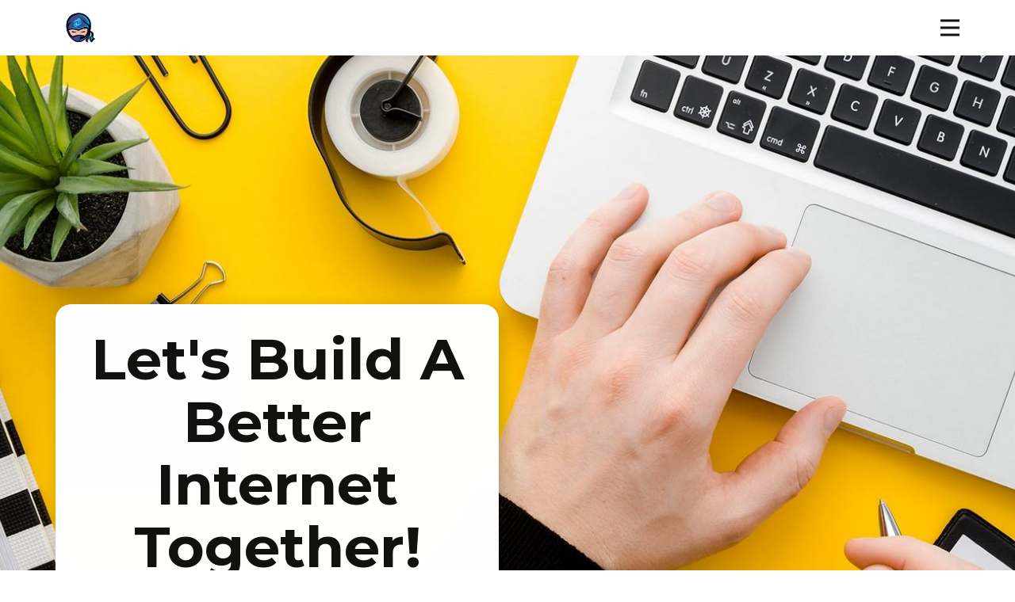

--- FILE ---
content_type: text/html
request_url: https://www.ninja-ix.org/
body_size: 8828
content:
<!DOCTYPE html>
<html style="font-size: 16px;" lang="en"><head>
    <meta name="viewport" content="width=device-width, initial-scale=1.0">
    <meta charset="utf-8">
    <meta name="keywords" content="Consulting Firm, ​Winning Strategies, ​The Stretch Consultancy, ​We advise leaders on strategy, 2019, 2020, 2021, Contact us, Follow us">
    <meta name="description" content="">
    <title>Home</title>
    <link rel="stylesheet" href="nicepage.css" media="screen">
<link rel="stylesheet" href="Home.css" media="screen">
    <script class="u-script" type="text/javascript" src="jquery.js" "="" defer=""></script>
    <script class="u-script" type="text/javascript" src="nicepage.js" "="" defer=""></script>
    <meta name="generator" content="Nicepage 4.16.0, nicepage.com">
    <link id="u-theme-google-font" rel="stylesheet" href="https://fonts.googleapis.com/css?family=Montserrat:100,100i,200,200i,300,300i,400,400i,500,500i,600,600i,700,700i,800,800i,900,900i|Open+Sans:300,300i,400,400i,500,500i,600,600i,700,700i,800,800i">
    <link id="u-page-google-font" rel="stylesheet" href="https://fonts.googleapis.com/css?family=Montserrat:100,100i,200,200i,300,300i,400,400i,500,500i,600,600i,700,700i,800,800i,900,900i">
    
    
    
    
    
    
    <script type="application/ld+json">{
		"@context": "http://schema.org",
		"@type": "Organization",
		"name": "Ninja-IX Foundation",
		"logo": "/images/NINJA-XIheadiconRGB.png"
}</script>
    <meta name="theme-color" content="#478ac9">
    <meta property="og:title" content="Home">
    <meta property="og:description" content="">
    <meta property="og:type" content="website">
  </head>
  <body data-home-page="Home.html" data-home-page-title="Home" class="u-body u-xl-mode" data-lang="en"><header class="u-clearfix u-header u-header" id="sec-7796"><div class="u-clearfix u-sheet u-sheet-1">
        <a href="https://www.ninja-ix.org" class="u-image u-logo u-image-1" data-image-width="2000" data-image-height="2000" title="Logo">
          <img src="/images/NINJA-XIheadiconRGB.png" class="u-logo-image u-logo-image-1">
        </a>
        <nav class="u-menu u-menu-one-level u-offcanvas u-menu-1" data-responsive-from="XL">
          <div class="menu-collapse" style="font-size: 1rem; letter-spacing: 0px; font-weight: 700; text-transform: uppercase;">
            <a class="u-button-style u-custom-border u-custom-border-color u-custom-borders u-custom-left-right-menu-spacing u-custom-padding-bottom u-custom-text-active-color u-custom-text-color u-custom-text-hover-color u-custom-top-bottom-menu-spacing u-nav-link u-text-active-palette-1-base u-text-hover-palette-2-base" href="#">
              <svg class="u-svg-link" viewBox="0 0 24 24"><use xmlns:xlink="http://www.w3.org/1999/xlink" xlink:href="#menu-hamburger"></use></svg>
              <svg class="u-svg-content" version="1.1" id="menu-hamburger" viewBox="0 0 16 16" x="0px" y="0px" xmlns:xlink="http://www.w3.org/1999/xlink" xmlns="http://www.w3.org/2000/svg"><g><rect y="1" width="16" height="2"></rect><rect y="7" width="16" height="2"></rect><rect y="13" width="16" height="2"></rect>
</g></svg>
            </a>
          </div>
          <div class="u-custom-menu u-nav-container">
            <ul class="u-nav u-spacing-20 u-unstyled u-nav-1"><li class="u-nav-item"><a class="u-button-style u-nav-link u-text-active-palette-3-base u-text-grey-90 u-text-hover-palette-3-base" href="/Home.html" style="padding: 10px;">Home</a>
</li><li class="u-nav-item"><a class="u-button-style u-nav-link u-text-active-palette-3-base u-text-grey-90 u-text-hover-palette-3-base" href="https://static.nix-ops.net" target="_blank" style="padding: 10px;">Documents</a>
</li><li class="u-nav-item"><a class="u-button-style u-nav-link u-text-active-palette-3-base u-text-grey-90 u-text-hover-palette-3-base" href="https://www.ninja-ix.org/Events.html" style="padding: 10px;">Events</a>
</li></ul>
          </div>
          <div class="u-custom-menu u-nav-container-collapse">
            <div class="u-black u-container-style u-inner-container-layout u-opacity u-opacity-95 u-sidenav">
              <div class="u-inner-container-layout u-sidenav-overflow">
                <div class="u-menu-close"></div>
                <ul class="u-align-center u-nav u-popupmenu-items u-unstyled u-nav-2"><li class="u-nav-item"><a class="u-button-style u-nav-link" href="/Home.html">Home</a>
</li><li class="u-nav-item"><a class="u-button-style u-nav-link" href="https://static.nix-ops.net" target="_blank">Documents</a>
</li><li class="u-nav-item"><a class="u-button-style u-nav-link" href="https://www.ninja-ix.org/Events.html">Events</a>
</li></ul>
              </div>
            </div>
            <div class="u-black u-menu-overlay u-opacity u-opacity-70"></div>
          </div>
        </nav>
      </div></header> 
    <section class="u-clearfix u-image u-section-1" id="carousel_5ddc">
      <div class="u-clearfix u-sheet u-sheet-1">
        <div class="u-container-style u-expanded-width-xs u-group u-radius-20 u-shape-round u-white u-group-1" data-animation-name="customAnimationIn" data-animation-duration="1500" data-animation-delay="500">
          <div class="u-container-layout u-valign-middle u-container-layout-1">
            <h1 class="u-align-center u-text u-text-body-color u-text-1">Let's Build A Better Internet Together!</h1>
            <p class="u-align-left u-large-text u-text u-text-default u-text-variant u-text-2"> Internet Exchange Points are Critical Infrastructure that allows participants to reduce cost, decrease latency and provide redundancy.&nbsp;</p>
            <p class="u-align-left u-text u-text-default u-text-3">Image from <a href="https://www.freepik.com/free-photos/background" class="u-border-2 u-border-palette-3-base u-btn u-button-link u-button-style u-none u-text-body-color u-btn-1">Freepik</a>
            </p>
            <a href="https://www.internetsociety.org/resources/doc/2020/explainer-what-is-an-internet-exchange-point-ixp/" class="u-active-white u-border-2 u-border-active-palette-3-base u-border-hover-palette-3-base u-border-palette-3-base u-btn u-btn-round u-button-style u-hover-white u-palette-3-base u-radius-20 u-text-active-palette-3-base u-text-hover-palette-3-base u-text-palette-5-dark-3 u-btn-2" target="_blank">Read Why</a>
          </div>
        </div>
      </div>
    </section>
    <section class="u-align-center u-clearfix u-grey-10 u-section-2" id="carousel_0637">
      <div class="u-clearfix u-sheet u-sheet-1">
        <div class="u-clearfix u-expanded-width u-layout-wrap u-layout-wrap-1">
          <div class="u-layout">
            <div class="u-layout-row">
              <div class="u-align-left u-container-style u-layout-cell u-size-28 u-layout-cell-1">
                <div class="u-container-layout u-container-layout-1">
                  <h1 class="u-text u-text-1" data-animation-name="customAnimationIn" data-animation-duration="1250" data-animation-delay="500">
                    <span class="u-text-body-color">Our Mission</span>
                  </h1>
                </div>
              </div>
              <div class="u-container-style u-layout-cell u-size-32 u-layout-cell-2">
                <div class="u-container-layout u-container-layout-2">
                  <p class="u-text u-text-default u-text-2"> Ninja-IX Foundation is a Foundation incorporated in March 2022.&nbsp; The Foundation is approved for IRS 501(c)3 status.&nbsp; Any donations are tax dedcutible per IRS guidlines.&nbsp;</p>
                </div>
              </div>
            </div>
          </div>
        </div>
        <div class="u-expanded-width u-list u-list-1">
          <div class="u-repeater u-repeater-1">
            <div class="u-align-center u-container-style u-list-item u-radius-20 u-repeater-item u-shape-round u-white u-list-item-1" data-animation-name="customAnimationIn" data-animation-duration="1500" data-animation-delay="250">
              <div class="u-container-layout u-similar-container u-container-layout-3">
                <div class="u-align-center u-container-style u-group u-palette-3-base u-shape-circle u-group-1" data-animation-name="customAnimationIn" data-animation-duration="1500" data-animation-delay="500">
                  <div class="u-container-layout u-valign-middle">
                    <h3 class="u-custom-font u-font-montserrat u-text u-text-body-alt-color u-text-3">01</h3>
                  </div>
                </div>
                <p class="u-text u-text-grey-40 u-text-4">
                  <span style="font-weight: 700;" class="u-text-black"> Education</span>
                  <br>
                  <br>We provide education and training for the operation of Internet Exchanges by Non Commercial entities&nbsp;<br>
                </p>
              </div>
            </div>
            <div class="u-align-center u-container-style u-list-item u-radius-20 u-repeater-item u-shape-round u-white u-list-item-2" data-animation-name="customAnimationIn" data-animation-duration="1500" data-animation-delay="250">
              <div class="u-container-layout u-similar-container u-container-layout-5">
                <div class="u-align-center u-container-style u-group u-palette-3-base u-shape-circle u-group-2" data-animation-name="customAnimationIn" data-animation-duration="1500" data-animation-delay="500">
                  <div class="u-container-layout u-valign-middle">
                    <h3 class="u-custom-font u-font-montserrat u-text u-text-body-alt-color u-text-default u-text-5">02</h3>
                  </div>
                </div>
                <p class="u-text u-text-grey-40 u-text-6">
                  <span style="font-weight: 700;" class="u-text-black">Outreach</span>
                  <br>
                  <br>Tools and Funding to Non C <span class="u-text-black"></span>ommercial internet exchange operators for a) start-up, b) special projects c) operations<br>
                </p>
              </div>
            </div>
            <div class="u-align-center u-container-style u-list-item u-radius-20 u-repeater-item u-shape-round u-white u-list-item-3" data-animation-name="customAnimationIn" data-animation-duration="1500" data-animation-delay="250">
              <div class="u-container-layout u-similar-container u-container-layout-7">
                <div class="u-align-center u-container-style u-group u-palette-3-base u-shape-circle u-group-3" data-animation-name="customAnimationIn" data-animation-duration="1500" data-animation-delay="500">
                  <div class="u-container-layout u-valign-middle">
                    <h3 class="u-custom-font u-font-montserrat u-text u-text-body-alt-color u-text-default u-text-7">03</h3>
                  </div>
                </div>
                <p class="u-text u-text-grey-40 u-text-8">
                  <span style="font-weight: 700;" class="u-text-black">Operate</span>
                  <br>
                  <br>We assist <a href="https://ninja-ix.net" class="u-active-none u-border-none u-btn u-button-link u-button-style u-hover-none u-none u-text-palette-1-base u-btn-1" target="_blank">Ninja-IX Corporation</a>, a not-for-profit, with its operational needs for its North American IXP Operations.
                </p>
              </div>
            </div>
          </div>
        </div>
      </div>
    </section>
    <section class="u-align-center u-clearfix u-palette-3-base u-section-3" id="sec-b7e5">
      <img class="u-expanded-width u-image u-image-default u-image-1" src="/images/jkjk-min.jpg" alt="" data-image-width="1619" data-image-height="1080" data-animation-name="customAnimationIn" data-animation-duration="1750" data-animation-direction="Right" data-animation-delay="250" data-animation-out="0">
      <div class="u-list u-list-1">
        <div class="u-repeater u-repeater-1">
          <div class="u-container-style u-list-item u-opacity u-opacity-75 u-radius-20 u-repeater-item u-shape-round u-white u-list-item-1">
            <div class="u-container-layout u-similar-container u-container-layout-1"><span class="u-icon u-icon-circle u-palette-3-base u-text-white u-icon-1" data-animation-name="customAnimationIn" data-animation-duration="1250" data-animation-delay="0"><svg class="u-svg-link" preserveAspectRatio="xMidYMin slice" viewBox="0 0 512.002 512.002" style=""><use xmlns:xlink="http://www.w3.org/1999/xlink" xlink:href="#svg-18c5"></use></svg><svg class="u-svg-content" viewBox="0 0 512.002 512.002" x="0px" y="0px" id="svg-18c5" style="enable-background:new 0 0 512.002 512.002;"><g><g><path d="M512.001,255.969c-0.011-5.193-2.708-10.011-7.129-12.737l-52.034-32.076l52.089-32.421    c4.393-2.734,7.066-7.539,7.074-12.712c0.008-5.174-2.651-9.987-7.036-12.734l-241-151c-4.871-3.052-11.058-3.052-15.929,0    l-241,151c-4.384,2.747-7.043,7.56-7.036,12.734c0.008,5.174,2.681,9.979,7.074,12.712l51.732,32.198L7.051,243.282    c-4.39,2.744-7.055,7.557-7.05,12.734c0.005,5.177,2.679,9.985,7.074,12.721l51.732,32.198L7.051,333.282    c-4.383,2.74-7.047,7.543-7.05,12.712s2.656,9.975,7.036,12.719l241,151c2.436,1.526,5.2,2.289,7.964,2.289    c2.764,0,5.529-0.763,7.964-2.289l241-151c4.394-2.753,7.055-7.581,7.036-12.766c-0.019-5.185-2.715-9.993-7.129-12.714    l-52.034-32.076l52.089-32.421C509.336,265.992,512.012,261.162,512.001,255.969z M43.32,165.96L256.001,32.703L468.682,165.96    c-2.044,1.272-206.586,128.58-212.681,132.374L43.32,165.96z M468.584,346.106L256.001,479.301L43.278,346.018l43.889-27.431    l160.908,100.15c2.426,1.51,5.176,2.265,7.926,2.265c2.75,0,5.5-0.755,7.926-2.265l160.464-99.874L468.584,346.106z     M256.001,388.334L43.345,255.976l43.822-27.389l160.908,100.15c2.426,1.51,5.176,2.265,7.926,2.265c2.75,0,5.5-0.755,7.926-2.265    l160.464-99.874l44.125,27.2C467.297,256.822,261.631,384.829,256.001,388.334z"></path>
</g>
</g></svg>
            
            
          </span>
              <div class="u-container-style u-group u-group-1">
                <div class="u-container-layout u-valign-top u-container-layout-2">
                  <h4 class="u-text u-text-1">Switching</h4>
                  <p class="u-text u-text-grey-40 u-text-2">We assist in getting swithces and optics for teh IXP Peering fabric</p><span class="u-icon u-icon-circle u-text-palette-3-base u-icon-2"><svg class="u-svg-link" preserveAspectRatio="xMidYMin slice" viewBox="0 0 268.832 268.832" style=""><use xmlns:xlink="http://www.w3.org/1999/xlink" xlink:href="#svg-bbb1"></use></svg><svg class="u-svg-content" viewBox="0 0 268.832 268.832" x="0px" y="0px" id="svg-bbb1" style="enable-background:new 0 0 268.832 268.832;"><g><path d="M265.171,125.577l-80-80c-4.881-4.881-12.797-4.881-17.678,0c-4.882,4.882-4.882,12.796,0,17.678l58.661,58.661H12.5   c-6.903,0-12.5,5.597-12.5,12.5c0,6.902,5.597,12.5,12.5,12.5h213.654l-58.659,58.661c-4.882,4.882-4.882,12.796,0,17.678   c2.44,2.439,5.64,3.661,8.839,3.661s6.398-1.222,8.839-3.661l79.998-80C270.053,138.373,270.053,130.459,265.171,125.577z"></path>
</g></svg></span>
                </div>
              </div>
            </div>
          </div>
          <div class="u-container-style u-list-item u-opacity u-opacity-75 u-radius-20 u-repeater-item u-shape-round u-white u-list-item-2">
            <div class="u-container-layout u-similar-container u-container-layout-3"><span class="u-icon u-icon-circle u-palette-3-base u-text-white u-icon-3" data-animation-name="customAnimationIn" data-animation-duration="1250" data-animation-delay="0"><svg class="u-svg-link" preserveAspectRatio="xMidYMin slice" viewBox="0 0 512 512" style=""><use xmlns:xlink="http://www.w3.org/1999/xlink" xlink:href="#svg-ef61"></use></svg><svg class="u-svg-content" viewBox="0 0 512 512" id="svg-ef61"><g><path d="m151 421c0-17.284-7.356-32.875-19.09-43.833l.006-.083c1.063-14.686 1.924-30.168 2.578-46.143 30.713 5.786 52.476 17.431 64.796 34.728 15.886 22.302 11.655 48.495 9.98 55.991-5.584 24.991 9.215 50.308 34.285 55.124 14.49 2.783 28.95 4.173 43.314 4.173 50.36 0 100.864-17.212 142.556-51.648 52.459-43.33 82.557-106.497 82.574-173.304.036-126.622-110.09-229.925-225.096-225.796-62.835 2.257-119.305 33.211-158.24 67.283-.498-4.643-1.019-9.164-1.564-13.548-2.856-22.982-6.23-41.2-10.028-54.149-2.614-8.916-8.738-29.795-26.071-29.795s-23.457 20.879-26.071 29.795c-3.798 12.949-7.171 31.167-10.028 54.149-5.74 46.185-8.901 107.289-8.901 172.056 0 42.314 1.412 84.184 4.084 121.083l.006.084c-11.734 10.958-19.09 26.549-19.09 43.833v31c0 16.262-14.196 30-31 30v30h61c49.55 0 90-41.067 90-91zm136.979-360.81c96.651-3.468 194.052 84.771 194.021 195.806-.016 57.831-26.142 112.57-71.679 150.183-45.002 37.17-103.726 52.165-161.106 41.144-8.352-1.604-12.552-10.684-10.666-19.121 3.023-13.532 7.632-48.412-14.823-79.938-17.618-24.735-47.273-40.72-88.256-47.619.348-14.693.527-45.763.527-46.323 5.845 6.811 13.587 11.714 22.444 14.087 24.021 6.437 48.706-7.907 55.114-31.82 6.422-23.968-7.853-48.691-31.82-55.113-18-4.823-35.97 1.971-46.646 15.164-.667-21.309-1.694-41.749-3.054-60.855 33.943-35.861 91.33-73.274 155.944-75.595zm-132.379 160.869c2.146-8.008 10.362-12.753 18.371-10.607 7.989 2.141 12.748 10.382 10.607 18.371-2.141 7.99-10.386 12.748-18.372 10.607-8.007-2.145-12.752-10.361-10.606-18.371zm-72.406-120.617c2.591-24.144 5.363-40.509 7.806-51.524 2.443 11.015 5.215 27.38 7.806 51.524 4.639 43.231 7.194 98.476 7.194 155.558 0 5.01-.021 10.012-.061 15h-29.878c-.04-4.988-.061-9.99-.061-15 0-57.082 2.555-112.327 7.194-155.558zm-6.649 200.548h28.91c-.514 21.183-1.389 41.784-2.604 61.191-3.833-.771-7.795-1.181-11.851-1.181s-8.018.41-11.851 1.181c-1.214-19.407-2.089-40.007-2.604-61.191zm-15.545 151.01v-31c0-16.542 13.458-30 30-30s30 13.458 30 30c0 33.635-26.916 61-60 61h-8.256c5.386-9.041 8.256-19.314 8.256-30z"></path><path d="m402.673 202.967c17.586-17.585 17.59-46.051 0-63.64-17.544-17.545-46.094-17.546-63.64 0-17.586 17.585-17.59 46.051 0 63.64 17.545 17.545 46.094 17.546 63.64 0zm-42.427-42.426c5.849-5.848 15.364-5.849 21.214 0 5.863 5.863 5.863 15.35 0 21.213-5.851 5.849-15.365 5.848-21.214 0-5.862-5.863-5.863-15.351 0-21.213z"></path><path d="m266.588 183.556c23.967-6.422 38.243-31.146 31.821-55.113-6.424-23.967-31.148-38.242-55.114-31.82-23.967 6.422-38.242 31.146-31.82 55.114 6.437 24.022 31.087 38.256 55.113 31.819zm-15.528-57.956c8.006-2.145 16.235 2.636 18.372 10.606 2.141 7.989-2.618 16.231-10.607 18.371-8.007 2.145-16.225-2.597-18.371-10.606-2.142-7.989 2.616-16.23 10.606-18.371z"></path><path d="m273.591 383.559c6.414 23.932 31.112 38.251 55.115 31.819 23.967-6.422 38.241-31.146 31.819-55.113-6.437-24.019-31.082-38.258-55.114-31.82-23.967 6.422-38.242 31.146-31.82 55.114zm39.586-26.137c8.022-2.15 16.23 2.614 18.37 10.606 2.141 7.99-2.617 16.231-10.606 18.372-7.99 2.141-16.23-2.619-18.371-10.606-2.141-7.99 2.617-16.231 10.607-18.372z"></path><path d="m358.444 275.412c-6.422 23.968 7.853 48.691 31.82 55.114 24.004 6.432 48.671-7.778 55.113-31.82 6.436-24.022-7.794-48.676-31.819-55.113-24.021-6.44-48.675 7.793-55.114 31.819zm57.955 15.529c-2.143 8.006-10.362 12.753-18.37 10.607-7.989-2.141-12.747-10.382-10.606-18.372 2.14-7.991 10.346-12.756 18.37-10.606 7.988 2.14 12.747 10.381 10.606 18.371z"></path>
</g></svg>
            
            
          </span>
              <div class="u-container-style u-group u-video-cover u-group-2">
                <div class="u-container-layout u-valign-top u-container-layout-4">
                  <h4 class="u-text u-text-default u-text-3">Root Servers</h4>
                  <p class="u-text u-text-default u-text-grey-40 u-text-4">We help bring root servers and .cc / .tld servers out to the edge.</p><span class="u-icon u-icon-circle u-text-palette-3-base u-icon-4"><svg class="u-svg-link" preserveAspectRatio="xMidYMin slice" viewBox="0 0 268.832 268.832" style=""><use xmlns:xlink="http://www.w3.org/1999/xlink" xlink:href="#svg-44f1"></use></svg><svg class="u-svg-content" viewBox="0 0 268.832 268.832" x="0px" y="0px" id="svg-44f1" style="enable-background:new 0 0 268.832 268.832;"><g><path d="M265.171,125.577l-80-80c-4.881-4.881-12.797-4.881-17.678,0c-4.882,4.882-4.882,12.796,0,17.678l58.661,58.661H12.5   c-6.903,0-12.5,5.597-12.5,12.5c0,6.902,5.597,12.5,12.5,12.5h213.654l-58.659,58.661c-4.882,4.882-4.882,12.796,0,17.678   c2.44,2.439,5.64,3.661,8.839,3.661s6.398-1.222,8.839-3.661l79.998-80C270.053,138.373,270.053,130.459,265.171,125.577z"></path>
</g></svg></span>
                </div>
              </div>
            </div>
          </div>
          <div class="u-container-style u-list-item u-opacity u-opacity-75 u-radius-20 u-repeater-item u-shape-round u-white u-list-item-3">
            <div class="u-container-layout u-similar-container u-container-layout-5"><span class="u-icon u-icon-circle u-palette-3-base u-text-white u-icon-5" data-animation-name="customAnimationIn" data-animation-duration="1250" data-animation-delay="0"><svg class="u-svg-link" preserveAspectRatio="xMidYMin slice" viewBox="0 0 512 512" style=""><use xmlns:xlink="http://www.w3.org/1999/xlink" xlink:href="#svg-eb41"></use></svg><svg class="u-svg-content" viewBox="0 0 512 512" x="0px" y="0px" id="svg-eb41" style="enable-background:new 0 0 512 512;"><g><g><path d="M0,15.845v420.259h164.332v30.049h-30.036v30.001h243.407v-30.001h-30.036v-30.049H512V15.845H0z M317.665,466.153    H194.334v-30.049h123.332V466.153z M481.999,406.103H30.001v-60.075h451.997V406.103z M481.999,316.027H30.001V45.847h451.997    V316.027z"></path>
</g>
</g><g><g><polygon points="203.943,126.712 182.729,105.498 107.29,180.937 182.729,256.375 203.943,235.161 149.718,180.937   "></polygon>
</g>
</g><g><g><polygon points="329.271,105.498 308.057,126.712 362.282,180.937 308.057,235.161 329.271,256.375 404.709,180.937   "></polygon>
</g>
</g><g><g><rect x="166.742" y="165.947" transform="matrix(0.1951 -0.9808 0.9808 0.1951 28.5815 396.7237)" width="178.511" height="30.002"></rect>
</g>
</g></svg>
            
            
          </span>
              <div class="u-container-style u-group u-video-cover u-group-3">
                <div class="u-container-layout u-valign-top u-container-layout-6">
                  <h4 class="u-text u-text-default u-text-5">Automation</h4>
                  <p class="u-text u-text-default u-text-grey-40 u-text-6">We help in the virtualization and setup of servers to provide creital infrastructre.</p><span class="u-icon u-icon-circle u-text-palette-3-base u-icon-6"><svg class="u-svg-link" preserveAspectRatio="xMidYMin slice" viewBox="0 0 268.832 268.832" style=""><use xmlns:xlink="http://www.w3.org/1999/xlink" xlink:href="#svg-af36"></use></svg><svg class="u-svg-content" viewBox="0 0 268.832 268.832" x="0px" y="0px" id="svg-af36" style="enable-background:new 0 0 268.832 268.832;"><g><path d="M265.171,125.577l-80-80c-4.881-4.881-12.797-4.881-17.678,0c-4.882,4.882-4.882,12.796,0,17.678l58.661,58.661H12.5   c-6.903,0-12.5,5.597-12.5,12.5c0,6.902,5.597,12.5,12.5,12.5h213.654l-58.659,58.661c-4.882,4.882-4.882,12.796,0,17.678   c2.44,2.439,5.64,3.661,8.839,3.661s6.398-1.222,8.839-3.661l79.998-80C270.053,138.373,270.053,130.459,265.171,125.577z"></path>
</g></svg></span>
                </div>
              </div>
            </div>
          </div>
          <div class="u-container-style u-list-item u-opacity u-opacity-75 u-radius-20 u-repeater-item u-shape-round u-white u-list-item-4">
            <div class="u-container-layout u-similar-container u-container-layout-7"><span class="u-icon u-icon-circle u-palette-3-base u-text-white u-icon-7" data-animation-name="customAnimationIn" data-animation-duration="1250" data-animation-delay="0"><svg class="u-svg-link" preserveAspectRatio="xMidYMin slice" viewBox="0 0 512 512" style=""><use xmlns:xlink="http://www.w3.org/1999/xlink" xlink:href="#svg-c288"></use></svg><svg class="u-svg-content" viewBox="0 0 512 512" id="svg-c288"><g><path d="m256 126.361c-73.9 0-134.023 60.083-134.023 133.935 0 42.014 19.599 81.264 52.817 106.555v24.672c0 13.947 5.889 26.536 15.302 35.443v40.731c0 19.743 16.063 35.806 35.806 35.806h60.197c19.743 0 35.806-16.063 35.806-35.806v-40.731c9.412-8.906 15.302-21.496 15.302-35.443v-24.672c33.219-25.292 52.817-64.541 52.817-106.555-.001-73.852-60.124-133.935-134.024-133.935zm35.904 341.337c0 3.201-2.604 5.806-5.806 5.806h-60.197c-3.201 0-5.806-2.604-5.806-5.806v-27.486c1.175.085 2.357.143 3.554.143h64.701c1.196 0 2.379-.058 3.554-.143zm21.951-121.015c-4.155 2.785-6.649 7.458-6.649 12.461v32.38c0 10.383-8.459 18.831-18.855 18.831h-17.351v-114.339c20.788-6.415 35.936-25.798 35.936-48.653 0-8.284-6.716-15-15-15s-15 6.716-15 15c0 11.529-9.392 20.909-20.936 20.909s-20.936-9.379-20.936-20.909c0-8.284-6.716-15-15-15s-15 6.716-15 15c0 22.855 15.148 42.238 35.936 48.653v114.338h-17.351c-10.396 0-18.855-8.447-18.855-18.831v-32.38c0-5.002-2.494-9.676-6.649-12.461-28.909-19.372-46.168-51.666-46.168-86.386 0-57.31 46.665-103.935 104.023-103.935s104.023 46.625 104.023 103.935c0 34.721-17.258 67.015-46.168 86.387z"></path><path d="m64.523 251.157h-49.523c-8.284 0-15 6.716-15 15s6.716 15 15 15h49.523c8.284 0 15-6.716 15-15s-6.715-15-15-15z"></path><path d="m129.906 119.714-35.018-34.993c-5.86-5.855-15.358-5.852-21.213.008s-5.853 15.357.008 21.213l35.019 34.993c2.929 2.926 6.766 4.389 10.603 4.389 3.841 0 7.682-1.466 10.61-4.397 5.855-5.86 5.852-15.358-.009-21.213z"></path><path d="m254.159 87.983c8.284 0 15-6.716 15-15v-49.486c0-8.284-6.716-15-15-15s-15 6.716-15 15v49.486c0 8.284 6.716 15 15 15z"></path><path d="m435.722 82.128c-5.854-5.86-15.353-5.864-21.213-.008l-35.019 34.993c-5.86 5.855-5.863 15.353-.008 21.213 2.929 2.932 6.77 4.397 10.61 4.397 3.837 0 7.674-1.463 10.603-4.39l35.019-34.993c5.86-5.855 5.863-15.352.008-21.212z"></path><path d="m497 247.478h-49.523c-8.284 0-15 6.716-15 15s6.716 15 15 15h49.523c8.284 0 15-6.716 15-15s-6.716-15-15-15z"></path>
</g></svg>
            
            
          </span>
              <div class="u-container-style u-group u-video-cover u-group-4">
                <div class="u-container-layout u-valign-top u-container-layout-8">
                  <h4 class="u-text u-text-default u-text-7">Training</h4>
                  <p class="u-text u-text-default u-text-grey-40 u-text-8">We provide particpant training on BGP configuration, Routing Registries, RPKI, IPv6 and other areas supporting the operator and their members</p><span class="u-icon u-icon-circle u-text-palette-3-base u-icon-8"><svg class="u-svg-link" preserveAspectRatio="xMidYMin slice" viewBox="0 0 268.832 268.832" style=""><use xmlns:xlink="http://www.w3.org/1999/xlink" xlink:href="#svg-8b1b"></use></svg><svg class="u-svg-content" viewBox="0 0 268.832 268.832" x="0px" y="0px" id="svg-8b1b" style="enable-background:new 0 0 268.832 268.832;"><g><path d="M265.171,125.577l-80-80c-4.881-4.881-12.797-4.881-17.678,0c-4.882,4.882-4.882,12.796,0,17.678l58.661,58.661H12.5   c-6.903,0-12.5,5.597-12.5,12.5c0,6.902,5.597,12.5,12.5,12.5h213.654l-58.659,58.661c-4.882,4.882-4.882,12.796,0,17.678   c2.44,2.439,5.64,3.661,8.839,3.661s6.398-1.222,8.839-3.661l79.998-80C270.053,138.373,270.053,130.459,265.171,125.577z"></path>
</g></svg></span>
                </div>
              </div>
            </div>
          </div>
          <div class="u-container-style u-list-item u-opacity u-opacity-75 u-radius-20 u-repeater-item u-shape-round u-white u-list-item-5">
            <div class="u-container-layout u-similar-container u-container-layout-9"><span class="u-icon u-icon-circle u-palette-3-base u-text-white u-icon-9" data-animation-name="customAnimationIn" data-animation-duration="1250" data-animation-delay="0"><svg class="u-svg-link" preserveAspectRatio="xMidYMin slice" viewBox="0 0 512 512" style=""><use xmlns:xlink="http://www.w3.org/1999/xlink" xlink:href="#svg-3706"></use></svg><svg class="u-svg-content" viewBox="0 0 512 512" x="0px" y="0px" id="svg-3706" style="enable-background:new 0 0 512 512;"><g><g><path d="M406,332c-29.636,0-55.969,14.402-72.378,36.571l-141.27-72.195C194.722,288.324,196,279.809,196,271    c0-11.931-2.339-23.324-6.574-33.753l148.06-88.958C354.006,167.679,378.59,180,406,180c49.626,0,90-40.374,90-90    c0-49.626-40.374-90-90-90c-49.626,0-90,40.374-90,90c0,11.47,2.161,22.443,6.09,32.54l-148.43,89.18    C157.152,192.902,132.941,181,106,181c-49.626,0-90,40.374-90,90c0,49.626,40.374,90,90,90c30.122,0,56.832-14.876,73.177-37.666    l140.86,71.985C317.414,403.753,316,412.714,316,422c0,49.626,40.374,90,90,90c49.626,0,90-40.374,90-90    C496,372.374,455.626,332,406,332z M406,30c33.084,0,60,26.916,60,60s-26.916,60-60,60s-60-26.916-60-60S372.916,30,406,30z     M106,331c-33.084,0-60-26.916-60-60s26.916-60,60-60s60,26.916,60,60S139.084,331,106,331z M406,482c-33.084,0-60-26.916-60-60    s26.916-60,60-60s60,26.916,60,60S439.084,482,406,482z"></path>
</g>
</g></svg>
            
            
          </span>
              <div class="u-container-style u-group u-video-cover u-group-5">
                <div class="u-container-layout u-valign-top u-container-layout-10">
                  <h4 class="u-text u-text-default u-text-9">Anyting Else</h4>
                  <p class="u-text u-text-default u-text-grey-40 u-text-10">Let us know how to best help you.</p><span class="u-icon u-icon-circle u-text-palette-3-base u-icon-10"><svg class="u-svg-link" preserveAspectRatio="xMidYMin slice" viewBox="0 0 268.832 268.832" style=""><use xmlns:xlink="http://www.w3.org/1999/xlink" xlink:href="#svg-8976"></use></svg><svg class="u-svg-content" viewBox="0 0 268.832 268.832" x="0px" y="0px" id="svg-8976" style="enable-background:new 0 0 268.832 268.832;"><g><path d="M265.171,125.577l-80-80c-4.881-4.881-12.797-4.881-17.678,0c-4.882,4.882-4.882,12.796,0,17.678l58.661,58.661H12.5   c-6.903,0-12.5,5.597-12.5,12.5c0,6.902,5.597,12.5,12.5,12.5h213.654l-58.659,58.661c-4.882,4.882-4.882,12.796,0,17.678   c2.44,2.439,5.64,3.661,8.839,3.661s6.398-1.222,8.839-3.661l79.998-80C270.053,138.373,270.053,130.459,265.171,125.577z"></path>
</g></svg></span>
                </div>
              </div>
            </div>
          </div>
          <div class="u-container-style u-list-item u-opacity u-opacity-75 u-radius-20 u-repeater-item u-shape-round u-white u-list-item-6">
            <div class="u-container-layout u-similar-container u-container-layout-11"><span class="u-icon u-icon-circle u-palette-3-base u-text-white u-icon-11" data-animation-name="customAnimationIn" data-animation-duration="1250" data-animation-delay="0"><svg class="u-svg-link" preserveAspectRatio="xMidYMin slice" viewBox="0 0 512.003 512.003" style=""><use xmlns:xlink="http://www.w3.org/1999/xlink" xlink:href="#svg-20c5"></use></svg><svg class="u-svg-content" viewBox="0 0 512.003 512.003" id="svg-20c5"><g><path d="m503.995 105.373c-6.868-8.498-17.076-13.371-28.004-13.371h-390.254l-3.485-24.976c-2.468-17.686-17.796-31.024-35.655-31.024h-30.597c-8.836 0-16 7.164-16 16s7.164 16 16 16h30.597c1.984 0 3.688 1.482 3.961 3.447l43.189 309.529c2.468 17.687 17.796 31.024 35.655 31.024h17.349c-1.776 5.008-2.752 10.391-2.752 16 0 26.467 21.533 48 48 48s48-21.533 48-48c0-5.609-.976-10.992-2.752-16h85.504c-1.776 5.008-2.752 10.391-2.752 16 0 26.467 21.533 48 48 48s48-21.533 48-48c0-5.609-.976-10.992-2.752-16h34.753c8.836 0 16-7.164 16-16s-7.164-16-16-16h-318.597c-1.984 0-3.688-1.482-3.961-3.447l-3.984-28.553h315.102c16.858 0 31.663-11.965 35.205-28.458l39.429-183.997c2.291-10.681-.333-21.679-7.199-30.174zm-295.995 322.629c0 8.822-7.178 16-16 16s-16-7.178-16-16 7.178-16 16-16 16 7.177 16 16zm176 0c0 8.822-7.178 16-16 16s-16-7.178-16-16 7.178-16 16-16 16 7.177 16 16zm95.905-299.163-39.428 183.993c-.394 1.836-2.042 3.169-3.917 3.169h-319.568l-26.79-192h385.788c1.583 0 2.569.808 3.117 1.486.547.677 1.129 1.808.798 3.352z"></path>
</g></svg>
            
            
          </span>
              <div class="u-container-style u-group u-video-cover u-group-6">
                <div class="u-container-layout u-valign-top u-container-layout-12">
                  <h4 class="u-text u-text-default u-text-11">Portal</h4>
                  <p class="u-text u-text-default u-text-grey-40 u-text-12">We assist in the installation of open source <a href="https://www.ixpmanager.org/" class="u-active-none u-border-none u-btn u-button-link u-button-style u-hover-none u-none u-text-palette-1-base u-btn-1" target="_blank">IXP-Manager</a> software to help operate and automate IXP functions .
                  </p><span class="u-icon u-icon-circle u-text-palette-3-base u-icon-12"><svg class="u-svg-link" preserveAspectRatio="xMidYMin slice" viewBox="0 0 268.832 268.832" style=""><use xmlns:xlink="http://www.w3.org/1999/xlink" xlink:href="#svg-afaa"></use></svg><svg class="u-svg-content" viewBox="0 0 268.832 268.832" x="0px" y="0px" id="svg-afaa" style="enable-background:new 0 0 268.832 268.832;"><g><path d="M265.171,125.577l-80-80c-4.881-4.881-12.797-4.881-17.678,0c-4.882,4.882-4.882,12.796,0,17.678l58.661,58.661H12.5   c-6.903,0-12.5,5.597-12.5,12.5c0,6.902,5.597,12.5,12.5,12.5h213.654l-58.659,58.661c-4.882,4.882-4.882,12.796,0,17.678   c2.44,2.439,5.64,3.661,8.839,3.661s6.398-1.222,8.839-3.661l79.998-80C270.053,138.373,270.053,130.459,265.171,125.577z"></path>
</g></svg></span>
                </div>
              </div>
            </div>
          </div>
        </div>
      </div>
      <p class="u-text u-text-black u-text-default u-text-13">Image by <a href="https://www.freepik.com/photos/people" class="u-border-1 u-border-grey-75 u-btn u-button-link u-button-style u-none u-text-body-color u-btn-2" target="_blank">Freepik</a>
      </p>
    </section>
    <section class="u-clearfix u-section-4" id="sec-86ef">
      <div class="u-clearfix u-sheet u-valign-middle u-sheet-1">
        <div class="u-align-left u-border-3 u-border-color-2-base u-expanded-width u-left-0 u-shape u-shape-1"></div>
        <div class="u-clearfix u-layout-wrap u-layout-wrap-1">
          <div class="u-layout">
            <div class="u-layout-row">
              <div class="u-align-center-sm u-align-center-xs u-align-left-lg u-align-left-md u-align-left-xl u-container-style u-layout-cell u-left-cell u-size-43 u-layout-cell-1">
                <div class="u-container-layout u-valign-middle u-container-layout-1">
                  <h3 class="u-text u-text-default u-text-1">Upcoming Events</h3>
                  <p class="u-text u-text-2">Meet with us here!</p>
                </div>
              </div>
              <div class="u-align-left u-container-style u-layout-cell u-right-cell u-size-17 u-layout-cell-2">
                <div class="u-container-layout u-valign-middle u-container-layout-2">
                  <a href="http://www.ninja-ix.org/Events.html" class="u-black u-btn u-button-style u-btn-1">Read More</a>
                </div>
              </div>
            </div>
          </div>
        </div>
      </div>
    </section>
    <section class="u-clearfix u-section-5" id="sec-72c3">
      <div class="u-clearfix u-sheet u-sheet-1">
        <div class="u-clearfix u-expanded-width u-layout-wrap u-layout-wrap-1">
          <div class="u-layout">
            <div class="u-layout-row">
              <div class="u-align-center u-container-style u-layout-cell u-size-17 u-layout-cell-1">
                <div class="u-container-layout u-container-layout-1">
                  <h2 class="u-text u-text-1" data-animation-name="customAnimationIn" data-animation-duration="1250" data-animation-delay="500">How&nbsp;to&nbsp;<br>help out
                  </h2>
                </div>
              </div>
              <div class="u-container-style u-layout-cell u-size-43 u-layout-cell-2">
                <div class="u-container-layout u-container-layout-2">
                  <p class="u-text u-text-default u-text-2">You can assist us in several different ways.<br>
                    <br>1- Time - if you have time to give with programming, installation or training just let us know.<br>2- Equipment - if you have used ethernet switching equipment, optics, tranmsission gear, racks, power distridution units, servers, etc, just let us know and we might be able to help you clear out some space and help a good cause.<br>3 - Cash - If you can help us with cash or even some services, just let us know.<br>
                    <br>
                    <span style="font-weight: 700;">Any donations are tax dedcutible per IRS guidlines.&nbsp;</span>
                  </p>
                </div>
              </div>
            </div>
          </div>
        </div>
      </div>
    </section>
    
    
    <footer class="u-align-center u-clearfix u-footer u-grey-80 u-footer" id="sec-82a7"><div class="u-clearfix u-sheet u-sheet-1">
        <a href="https://www.ninja-ix.net/Events.html" class="u-active-black u-border-none u-btn u-btn-round u-button-style u-hover-black u-palette-3-base u-radius-20 u-text-active-white u-text-body-alt-color u-text-hover-white u-btn-1">Read More</a>
      </div></footer>
  
</body></html>

--- FILE ---
content_type: text/css
request_url: https://www.ninja-ix.org/Home.css
body_size: 2305
content:
 .u-section-1 {
  background-image: url("/images/-min1.jpg");
  background-position: 50% 50%;
}

.u-section-1 .u-sheet-1 {
  min-height: 794px;
}

.u-section-1 .u-group-1 {
  width: 559px;
  min-height: 437px;
  background-image: none;
  box-shadow: 5px 5px 20px 0 rgba(0,0,0,0.2);
  --animation-custom_in-translate_x: 0px;
  --animation-custom_in-translate_y: 0px;
  --animation-custom_in-opacity: 0;
  --animation-custom_in-rotate: 0deg;
  --animation-custom_in-scale: 0.3;
  margin: 314px auto 43px 0;
}

.u-section-1 .u-container-layout-1 {
  padding: 30px;
}

.u-section-1 .u-text-1 {
  margin: 0;
}

.u-section-1 .u-text-2 {
  font-size: 1.5rem;
  line-height: 1.5999999999999999;
  margin: 20px auto 0 0;
}

.u-section-1 .u-text-3 {
  font-style: italic;
  font-size: 0.625rem;
  margin: 20px auto 0 0;
}

.u-section-1 .u-btn-1 {
  border-style: none none solid;
  font-style: italic;
  padding: 0;
}

.u-section-1 .u-btn-2 {
  text-transform: uppercase;
  font-weight: 700;
  font-size: 1.125rem;
  letter-spacing: 1px;
  text-shadow: 0 0 0 rgba(0,0,0,0);
  background-image: none;
  border-style: solid;
  margin: 27px auto 0 0;
  padding: 21px 56px;
}

@media (max-width: 1199px) {
  .u-section-1 .u-sheet-1 {
    min-height: 726px;
  }

  .u-section-1 .u-group-1 {
    margin-top: 246px;
  }
}

@media (max-width: 991px) {
  .u-section-1 .u-group-1 {
    width: 493px;
    min-height: 399px;
    margin-top: 284px;
  }
}

@media (max-width: 767px) {
   .u-section-1 {
    background-position: 69.69% 50%;
  }

  .u-section-1 .u-sheet-1 {
    min-height: 639px;
  }

  .u-section-1 .u-group-1 {
    width: 384px;
    min-height: 400px;
    margin-top: 189px;
    margin-bottom: 50px;
  }

  .u-section-1 .u-container-layout-1 {
    padding-left: 20px;
    padding-right: 20px;
  }

  .u-section-1 .u-text-2 {
    font-size: 1.25rem;
  }
}

@media (max-width: 575px) {
   .u-section-1 {
    background-position: 84.13% 50%;
  }

  .u-section-1 .u-sheet-1 {
    min-height: 724px;
  }

  .u-section-1 .u-group-1 {
    min-height: 412px;
    margin-top: 265px;
    margin-bottom: 47px;
    margin-right: initial;
    margin-left: initial;
    width: auto;
  }
} .u-section-2 {
  background-image: none;
}

.u-section-2 .u-sheet-1 {
  min-height: 552px;
}

.u-section-2 .u-layout-wrap-1 {
  margin-top: 60px;
  margin-bottom: 0;
}

.u-section-2 .u-layout-cell-1 {
  min-height: 130px;
}

.u-section-2 .u-container-layout-1 {
  padding: 30px;
}

.u-section-2 .u-text-1 {
  --animation-custom_in-translate_x: -200px;
  --animation-custom_in-translate_y: 0px;
  --animation-custom_in-opacity: 0;
  --animation-custom_in-rotate: 0deg;
  --animation-custom_in-scale: 1;
  margin: 0 57px 0 0;
}

.u-section-2 .u-layout-cell-2 {
  min-height: 130px;
}

.u-section-2 .u-container-layout-2 {
  padding: 30px 30px 25px;
}

.u-section-2 .u-text-2 {
  margin-bottom: 0;
  margin-top: 0;
  font-weight: 700;
}

.u-section-2 .u-list-1 {
  margin-top: -7px;
  margin-bottom: 30px;
}

.u-section-2 .u-repeater-1 {
  grid-template-columns: repeat(3, calc(33.3333% - 20px));
  min-height: 339px;
  grid-gap: 30px;
}

.u-section-2 .u-list-item-1 {
  --animation-custom_in-translate_x: 0px;
  --animation-custom_in-translate_y: 300px;
  --animation-custom_in-opacity: 0;
  --animation-custom_in-rotate: 0deg;
  --animation-custom_in-scale: 1;
}

.u-section-2 .u-container-layout-3 {
  padding: 0 30px 30px;
}

.u-section-2 .u-group-1 {
  width: 115px;
  min-height: 115px;
  --animation-custom_in-translate_x: 0px;
  --animation-custom_in-translate_y: 0px;
  --animation-custom_in-opacity: 0;
  --animation-custom_in-rotate: 0deg;
  --animation-custom_in-scale: 0.3;
  margin: -12px auto 0;
}

.u-section-2 .u-text-3 {
  font-weight: 700;
  font-size: 2.25rem;
  margin: 0 auto;
}

.u-section-2 .u-text-4 {
  margin: 35px 0 0;
}

.u-section-2 .u-list-item-2 {
  background-image: none;
  --animation-custom_in-translate_x: 0px;
  --animation-custom_in-translate_y: 300px;
  --animation-custom_in-opacity: 0;
  --animation-custom_in-rotate: 0deg;
  --animation-custom_in-scale: 1;
}

.u-section-2 .u-container-layout-5 {
  padding: 0 30px 30px;
}

.u-section-2 .u-group-2 {
  width: 115px;
  min-height: 115px;
  --animation-custom_in-translate_x: 0px;
  --animation-custom_in-translate_y: 0px;
  --animation-custom_in-opacity: 0;
  --animation-custom_in-rotate: 0deg;
  --animation-custom_in-scale: 0.3;
  margin: -12px auto 0;
}

.u-section-2 .u-text-5 {
  font-weight: 700;
  font-size: 2.25rem;
  margin: 0 auto;
}

.u-section-2 .u-text-6 {
  margin: 35px 0 0;
}

.u-section-2 .u-list-item-3 {
  --animation-custom_in-translate_x: 0px;
  --animation-custom_in-translate_y: 300px;
  --animation-custom_in-opacity: 0;
  --animation-custom_in-rotate: 0deg;
  --animation-custom_in-scale: 1;
}

.u-section-2 .u-container-layout-7 {
  padding: 0 30px 30px;
}

.u-section-2 .u-group-3 {
  width: 115px;
  min-height: 115px;
  --animation-custom_in-translate_x: 0px;
  --animation-custom_in-translate_y: 0px;
  --animation-custom_in-opacity: 0;
  --animation-custom_in-rotate: 0deg;
  --animation-custom_in-scale: 0.3;
  margin: -12px auto 0;
}

.u-section-2 .u-text-7 {
  font-weight: 700;
  font-size: 2.25rem;
  margin: 0 auto;
}

.u-section-2 .u-text-8 {
  margin: 35px 0 0;
}

.u-section-2 .u-btn-1 {
  background-image: none;
  padding: 0;
}

@media (max-width: 1199px) {
  .u-section-2 .u-sheet-1 {
    min-height: 518px;
  }

  .u-section-2 .u-layout-cell-1 {
    min-height: 107px;
  }

  .u-section-2 .u-text-1 {
    margin-right: 20px;
  }

  .u-section-2 .u-layout-cell-2 {
    min-height: 107px;
  }

  .u-section-2 .u-repeater-1 {
    min-height: 280px;
  }
}

@media (max-width: 991px) {
  .u-section-2 .u-sheet-1 {
    min-height: 460px;
  }

  .u-section-2 .u-layout-cell-1 {
    min-height: 100px;
  }

  .u-section-2 .u-text-1 {
    margin-right: 0;
  }

  .u-section-2 .u-layout-cell-2 {
    min-height: 100px;
  }

  .u-section-2 .u-repeater-1 {
    min-height: 643px;
    grid-template-columns: repeat(2, calc(50% - 15px));
  }
}

@media (max-width: 767px) {
  .u-section-2 .u-sheet-1 {
    min-height: 560px;
  }

  .u-section-2 .u-container-layout-1 {
    padding-left: 10px;
    padding-right: 10px;
  }

  .u-section-2 .u-container-layout-2 {
    padding-left: 10px;
    padding-right: 10px;
  }

  .u-section-2 .u-repeater-1 {
    grid-template-columns: 100%;
  }

  .u-section-2 .u-container-layout-3 {
    padding-left: 10px;
    padding-right: 10px;
  }

  .u-section-2 .u-container-layout-5 {
    padding-left: 10px;
    padding-right: 10px;
  }

  .u-section-2 .u-container-layout-7 {
    padding-left: 10px;
    padding-right: 10px;
  }
}

@media (max-width: 575px) {
  .u-section-2 .u-text-3 {
    font-size: 3rem;
  }

  .u-section-2 .u-text-5 {
    font-size: 3rem;
  }

  .u-section-2 .u-text-7 {
    font-size: 3rem;
  }
} .u-section-3 {
  background-image: none;
  min-height: 1087px;
}

.u-section-3 .u-image-1 {
  height: 633px;
  margin-top: 0;
  margin-bottom: 0;
  --animation-custom_in-translate_x: 0px;
  --animation-custom_in-translate_y: 0px;
  --animation-custom_in-opacity: 0;
  --animation-custom_in-rotate: 0deg;
  --animation-custom_in-scale: 1;
}

.u-section-3 .u-list-1 {
  width: 1060px;
  margin: -169px auto 0;
}

.u-section-3 .u-repeater-1 {
  grid-template-columns: repeat(3, calc(33.3333% - 17.3333px));
  min-height: 504px;
  grid-gap: 26px;
}

.u-section-3 .u-list-item-1 {
  background-image: none;
  box-shadow: 5px 5px 20px 0 rgba(0,0,0,0.2);
}

.u-section-3 .u-container-layout-1 {
  padding: 0 20px;
}

.u-section-3 .u-icon-1 {
  height: 73px;
  width: 73px;
  background-image: none;
  text-shadow: -2px 0 0 rgba(0,0,0,0);
  --animation-custom_in-translate_x: 0px;
  --animation-custom_in-translate_y: 0px;
  --animation-custom_in-opacity: 0;
  --animation-custom_in-rotate: 180deg;
  --animation-custom_in-scale: 1;
  margin: 18px auto 0 0;
  padding: 15px;
}

.u-section-3 .u-group-1 {
  width: 220px;
  min-height: 197px;
  margin: -61px 0 0 auto;
}

.u-section-3 .u-container-layout-2 {
  padding: 0 0 14px 20px;
}

.u-section-3 .u-text-1 {
  margin-top: 0;
  margin-bottom: 0;
  font-weight: 400;
}

.u-section-3 .u-text-2 {
  margin-left: 0;
  font-size: 0.875rem;
  margin-bottom: 0;
  font-style: normal;
  margin-top: 20px;
}

.u-section-3 .u-icon-2 {
  height: 32px;
  width: 32px;
  margin: 17px auto 0 0;
  padding: 15px;
}

.u-section-3 .u-list-item-2 {
  background-image: none;
  box-shadow: 5px 5px 20px 0 rgba(0,0,0,0.2);
}

.u-section-3 .u-container-layout-3 {
  padding: 0 20px;
}

.u-section-3 .u-icon-3 {
  height: 73px;
  width: 73px;
  background-image: none;
  text-shadow: -2px 0 0 rgba(0,0,0,0);
  --animation-custom_in-translate_x: 0px;
  --animation-custom_in-translate_y: 0px;
  --animation-custom_in-opacity: 0;
  --animation-custom_in-rotate: 180deg;
  --animation-custom_in-scale: 1;
  margin: 18px auto 0 0;
  padding: 15px;
}

.u-section-3 .u-group-2 {
  width: 220px;
  min-height: 197px;
  background-size: auto;
  margin: -61px 0 0 auto;
}

.u-section-3 .u-container-layout-4 {
  padding: 0 0 14px 20px;
}

.u-section-3 .u-text-3 {
  margin-top: 0;
  margin-bottom: 0;
  font-size: 1.25rem;
  font-weight: 400;
}

.u-section-3 .u-text-4 {
  margin-left: 0;
  font-size: 0.875rem;
  margin-bottom: 0;
  font-style: normal;
  margin-top: 20px;
}

.u-section-3 .u-icon-4 {
  height: 32px;
  width: 32px;
  margin: 17px auto 0 0;
  padding: 15px;
}

.u-section-3 .u-list-item-3 {
  background-image: none;
  box-shadow: 5px 5px 20px 0 rgba(0,0,0,0.2);
}

.u-section-3 .u-container-layout-5 {
  padding: 0 20px;
}

.u-section-3 .u-icon-5 {
  height: 73px;
  width: 73px;
  background-image: none;
  text-shadow: -2px 0 0 rgba(0,0,0,0);
  --animation-custom_in-translate_x: 0px;
  --animation-custom_in-translate_y: 0px;
  --animation-custom_in-opacity: 0;
  --animation-custom_in-rotate: 180deg;
  --animation-custom_in-scale: 1;
  margin: 18px auto 0 0;
  padding: 15px;
}

.u-section-3 .u-group-3 {
  width: 220px;
  min-height: 197px;
  background-size: auto;
  margin: -61px 0 0 auto;
}

.u-section-3 .u-container-layout-6 {
  padding: 0 0 14px 20px;
}

.u-section-3 .u-text-5 {
  margin-top: 0;
  margin-bottom: 0;
  font-size: 1.25rem;
  font-weight: 400;
}

.u-section-3 .u-text-6 {
  margin-left: 0;
  font-size: 0.875rem;
  margin-bottom: 0;
  font-style: normal;
  margin-top: 20px;
}

.u-section-3 .u-icon-6 {
  height: 32px;
  width: 32px;
  margin: 17px auto 0 0;
  padding: 15px;
}

.u-section-3 .u-list-item-4 {
  background-image: none;
  box-shadow: 5px 5px 20px 0 rgba(0,0,0,0.2);
}

.u-section-3 .u-container-layout-7 {
  padding: 0 20px;
}

.u-section-3 .u-icon-7 {
  height: 73px;
  width: 73px;
  background-image: none;
  text-shadow: -2px 0 0 rgba(0,0,0,0);
  --animation-custom_in-translate_x: 0px;
  --animation-custom_in-translate_y: 0px;
  --animation-custom_in-opacity: 0;
  --animation-custom_in-rotate: 180deg;
  --animation-custom_in-scale: 1;
  margin: 18px auto 0 0;
  padding: 15px;
}

.u-section-3 .u-group-4 {
  width: 220px;
  min-height: 197px;
  background-size: auto;
  margin: -61px 0 0 auto;
}

.u-section-3 .u-container-layout-8 {
  padding: 0 0 14px 20px;
}

.u-section-3 .u-text-7 {
  margin-top: 0;
  margin-bottom: 0;
  font-size: 1.25rem;
  font-weight: 400;
}

.u-section-3 .u-text-8 {
  margin-left: 0;
  font-size: 0.875rem;
  margin-bottom: 0;
  font-style: normal;
  margin-top: 20px;
}

.u-section-3 .u-icon-8 {
  height: 32px;
  width: 32px;
  margin: 17px auto 0 0;
  padding: 15px;
}

.u-section-3 .u-list-item-5 {
  background-image: none;
  box-shadow: 5px 5px 20px 0 rgba(0,0,0,0.2);
}

.u-section-3 .u-container-layout-9 {
  padding: 0 20px;
}

.u-section-3 .u-icon-9 {
  height: 73px;
  width: 73px;
  background-image: none;
  text-shadow: -2px 0 0 rgba(0,0,0,0);
  --animation-custom_in-translate_x: 0px;
  --animation-custom_in-translate_y: 0px;
  --animation-custom_in-opacity: 0;
  --animation-custom_in-rotate: 180deg;
  --animation-custom_in-scale: 1;
  margin: 18px auto 0 0;
  padding: 15px;
}

.u-section-3 .u-group-5 {
  width: 220px;
  min-height: 197px;
  background-size: auto;
  margin: -61px 0 0 auto;
}

.u-section-3 .u-container-layout-10 {
  padding: 0 0 14px 20px;
}

.u-section-3 .u-text-9 {
  margin-top: 0;
  margin-bottom: 0;
  font-size: 1.25rem;
  font-weight: 400;
}

.u-section-3 .u-text-10 {
  margin-left: 0;
  font-size: 0.875rem;
  margin-bottom: 0;
  font-style: normal;
  margin-top: 20px;
}

.u-section-3 .u-icon-10 {
  height: 32px;
  width: 32px;
  margin: 17px auto 0 0;
  padding: 15px;
}

.u-section-3 .u-list-item-6 {
  background-image: none;
  box-shadow: 5px 5px 20px 0 rgba(0,0,0,0.2);
}

.u-section-3 .u-container-layout-11 {
  padding: 0 20px;
}

.u-section-3 .u-icon-11 {
  height: 73px;
  width: 73px;
  background-image: none;
  text-shadow: -2px 0 0 rgba(0,0,0,0);
  --animation-custom_in-translate_x: 0px;
  --animation-custom_in-translate_y: 0px;
  --animation-custom_in-opacity: 0;
  --animation-custom_in-rotate: 180deg;
  --animation-custom_in-scale: 1;
  margin: 18px auto 0 0;
  padding: 15px;
}

.u-section-3 .u-group-6 {
  width: 220px;
  min-height: 197px;
  background-size: auto;
  margin: -61px 0 0 auto;
}

.u-section-3 .u-container-layout-12 {
  padding: 0 0 14px 20px;
}

.u-section-3 .u-text-11 {
  margin-top: 0;
  margin-bottom: 0;
  font-size: 1.25rem;
  font-weight: 400;
}

.u-section-3 .u-text-12 {
  margin-left: 0;
  font-size: 0.875rem;
  margin-bottom: 0;
  font-style: normal;
  margin-top: 20px;
}

.u-section-3 .u-btn-1 {
  background-image: none;
  padding: 0;
}

.u-section-3 .u-icon-12 {
  height: 32px;
  width: 32px;
  margin: 17px auto 0 0;
  padding: 15px;
}

.u-section-3 .u-text-13 {
  font-style: italic;
  margin: 31px auto 60px;
}

.u-section-3 .u-btn-2 {
  border-style: none none solid;
  font-style: italic;
  padding: 0;
}

@media (max-width: 1199px) {
  .u-section-3 .u-list-1 {
    width: 940px;
  }

  .u-section-3 .u-repeater-1 {
    min-height: 514px;
  }

  .u-section-3 .u-container-layout-1 {
    padding-top: 20px;
    padding-bottom: 20px;
  }

  .u-section-3 .u-group-1 {
    width: 177px;
    min-height: 201px;
  }

  .u-section-3 .u-container-layout-2 {
    padding-bottom: 0;
    padding-left: 10px;
  }

  .u-section-3 .u-container-layout-3 {
    padding-top: 20px;
    padding-bottom: 20px;
  }

  .u-section-3 .u-group-2 {
    width: 177px;
    min-height: 201px;
  }

  .u-section-3 .u-container-layout-4 {
    padding-bottom: 0;
    padding-left: 10px;
  }

  .u-section-3 .u-text-3 {
    margin-right: auto;
    margin-left: 0;
  }

  .u-section-3 .u-text-4 {
    margin-right: auto;
  }

  .u-section-3 .u-container-layout-5 {
    padding-top: 20px;
    padding-bottom: 20px;
  }

  .u-section-3 .u-group-3 {
    width: 177px;
    min-height: 201px;
  }

  .u-section-3 .u-container-layout-6 {
    padding-bottom: 0;
    padding-left: 10px;
  }

  .u-section-3 .u-container-layout-7 {
    padding-top: 20px;
    padding-bottom: 20px;
  }

  .u-section-3 .u-group-4 {
    width: 177px;
    min-height: 201px;
  }

  .u-section-3 .u-container-layout-8 {
    padding-bottom: 0;
    padding-left: 10px;
  }

  .u-section-3 .u-container-layout-9 {
    padding-top: 20px;
    padding-bottom: 20px;
  }

  .u-section-3 .u-group-5 {
    width: 177px;
    min-height: 201px;
  }

  .u-section-3 .u-container-layout-10 {
    padding-bottom: 0;
    padding-left: 10px;
  }

  .u-section-3 .u-container-layout-11 {
    padding-top: 20px;
    padding-bottom: 20px;
  }

  .u-section-3 .u-group-6 {
    width: 177px;
    min-height: 201px;
  }

  .u-section-3 .u-container-layout-12 {
    padding-bottom: 0;
    padding-left: 10px;
  }
}

@media (max-width: 991px) {
  .u-section-3 .u-list-1 {
    width: 720px;
  }

  .u-section-3 .u-repeater-1 {
    grid-template-columns: repeat(2, calc(50% - 13px));
    min-height: 802px;
  }

  .u-section-3 .u-group-1 {
    width: 219px;
  }

  .u-section-3 .u-container-layout-2 {
    padding-left: 20px;
  }

  .u-section-3 .u-group-2 {
    width: 219px;
  }

  .u-section-3 .u-container-layout-4 {
    padding-left: 20px;
  }

  .u-section-3 .u-group-3 {
    width: 219px;
  }

  .u-section-3 .u-container-layout-6 {
    padding-left: 20px;
  }

  .u-section-3 .u-group-4 {
    width: 219px;
  }

  .u-section-3 .u-container-layout-8 {
    padding-left: 20px;
  }

  .u-section-3 .u-group-5 {
    width: 219px;
  }

  .u-section-3 .u-container-layout-10 {
    padding-left: 20px;
  }

  .u-section-3 .u-group-6 {
    width: 219px;
  }

  .u-section-3 .u-container-layout-12 {
    padding-left: 20px;
  }
}

@media (max-width: 767px) {
  .u-section-3 .u-list-1 {
    width: 540px;
  }

  .u-section-3 .u-group-1 {
    width: 124px;
    min-height: 227px;
  }

  .u-section-3 .u-container-layout-2 {
    padding-left: 10px;
  }

  .u-section-3 .u-group-2 {
    width: 124px;
    min-height: 227px;
  }

  .u-section-3 .u-container-layout-4 {
    padding-left: 10px;
  }

  .u-section-3 .u-group-3 {
    width: 124px;
    min-height: 227px;
  }

  .u-section-3 .u-container-layout-6 {
    padding-left: 10px;
  }

  .u-section-3 .u-group-4 {
    width: 124px;
    min-height: 227px;
  }

  .u-section-3 .u-container-layout-8 {
    padding-left: 10px;
  }

  .u-section-3 .u-group-5 {
    width: 124px;
    min-height: 227px;
  }

  .u-section-3 .u-container-layout-10 {
    padding-left: 10px;
  }

  .u-section-3 .u-group-6 {
    width: 124px;
    min-height: 227px;
  }

  .u-section-3 .u-container-layout-12 {
    padding-left: 10px;
  }

  .u-section-3 .u-text-11 {
    margin-right: auto;
    margin-left: 0;
  }

  .u-section-3 .u-text-12 {
    margin-right: auto;
  }
}

@media (max-width: 575px) {
  .u-section-3 .u-list-1 {
    width: 340px;
  }

  .u-section-3 .u-repeater-1 {
    grid-template-columns: 100%;
  }

  .u-section-3 .u-icon-1 {
    margin-top: 5px;
  }

  .u-section-3 .u-group-1 {
    width: 207px;
    min-height: 183px;
    margin-bottom: -5px;
  }

  .u-section-3 .u-container-layout-2 {
    padding-bottom: 14px;
  }

  .u-section-3 .u-icon-3 {
    margin-top: 5px;
  }

  .u-section-3 .u-group-2 {
    width: 207px;
    min-height: 183px;
    margin-bottom: -5px;
  }

  .u-section-3 .u-container-layout-4 {
    padding-bottom: 14px;
  }

  .u-section-3 .u-icon-5 {
    margin-top: 5px;
  }

  .u-section-3 .u-group-3 {
    width: 207px;
    min-height: 183px;
    margin-bottom: -5px;
  }

  .u-section-3 .u-container-layout-6 {
    padding-bottom: 14px;
  }

  .u-section-3 .u-icon-7 {
    margin-top: 5px;
  }

  .u-section-3 .u-group-4 {
    width: 207px;
    min-height: 183px;
    margin-top: -83px;
  }

  .u-section-3 .u-container-layout-8 {
    padding-bottom: 14px;
  }

  .u-section-3 .u-icon-9 {
    margin-top: 5px;
  }

  .u-section-3 .u-group-5 {
    width: 207px;
    min-height: 183px;
    margin-bottom: -5px;
  }

  .u-section-3 .u-container-layout-10 {
    padding-bottom: 14px;
  }

  .u-section-3 .u-icon-11 {
    margin-top: 5px;
  }

  .u-section-3 .u-group-6 {
    width: 207px;
    min-height: 183px;
    margin-bottom: -5px;
  }

  .u-section-3 .u-container-layout-12 {
    padding-bottom: 14px;
  }
}.u-section-4 .u-sheet-1 {
  min-height: 254px;
}

.u-section-4 .u-shape-1 {
  height: 175px;
  margin: 40px 0 0;
}

.u-section-4 .u-layout-wrap-1 {
  width: 1084px;
  margin: -160px auto 55px 28px;
}

.u-section-4 .u-layout-cell-1 {
  min-height: 125px;
}

.u-section-4 .u-container-layout-1 {
  padding: 20px 60px;
}

.u-section-4 .u-text-1 {
  margin: 0 auto 0 0;
}

.u-section-4 .u-text-2 {
  font-weight: 700;
  margin: 20px 0 0;
}

.u-section-4 .u-layout-cell-2 {
  min-height: 125px;
}

.u-section-4 .u-container-layout-2 {
  padding: 20px;
}

.u-section-4 .u-btn-1 {
  margin: 0 auto;
}

@media (max-width: 1199px) {
  .u-section-4 .u-sheet-1 {
    min-height: 237px;
  }

  .u-section-4 .u-shape-1 {
    margin-right: initial;
    margin-left: initial;
  }

  .u-section-4 .u-layout-wrap-1 {
    width: 940px;
    margin-left: 0;
  }

  .u-section-4 .u-layout-cell-1 {
    min-height: 108px;
  }

  .u-section-4 .u-layout-cell-2 {
    min-height: 108px;
  }
}

@media (max-width: 991px) {
  .u-section-4 .u-sheet-1 {
    min-height: 229px;
  }

  .u-section-4 .u-layout-wrap-1 {
    width: 720px;
  }

  .u-section-4 .u-layout-cell-1 {
    min-height: 100px;
  }

  .u-section-4 .u-container-layout-1 {
    padding-left: 30px;
    padding-right: 30px;
  }

  .u-section-4 .u-layout-cell-2 {
    min-height: 100px;
  }
}

@media (max-width: 767px) {
  .u-section-4 .u-sheet-1 {
    min-height: 356px;
  }

  .u-section-4 .u-shape-1 {
    height: 276px;
    margin-right: initial;
    margin-left: initial;
  }

  .u-section-4 .u-layout-wrap-1 {
    width: 540px;
    margin-top: -261px;
  }

  .u-section-4 .u-text-1 {
    margin-left: auto;
  }

  .u-section-4 .u-text-2 {
    width: auto;
  }

  .u-section-4 .u-container-layout-2 {
    padding-left: 10px;
    padding-right: 10px;
  }
}

@media (max-width: 575px) {
  .u-section-4 .u-sheet-1 {
    min-height: 358px;
  }

  .u-section-4 .u-layout-wrap-1 {
    width: 340px;
    margin-bottom: 40px;
  }
}.u-section-5 .u-sheet-1 {
  min-height: 300px;
}

.u-section-5 .u-layout-wrap-1 {
  margin-top: 30px;
  margin-bottom: 0;
}

.u-section-5 .u-layout-cell-1 {
  min-height: 335px;
}

.u-section-5 .u-container-layout-1 {
  padding: 30px;
}

.u-section-5 .u-text-1 {
  --animation-custom_in-translate_x: -200px;
  --animation-custom_in-translate_y: 0px;
  --animation-custom_in-opacity: 0;
  --animation-custom_in-rotate: 0deg;
  --animation-custom_in-scale: 1;
  margin: 0 20px 0 0;
}

.u-section-5 .u-layout-cell-2 {
  min-height: 191px;
}

.u-section-5 .u-container-layout-2 {
  padding: 30px;
}

.u-section-5 .u-text-2 {
  margin-bottom: 0;
  margin-top: 0;
}

@media (max-width: 1199px) {
  .u-section-5 .u-sheet-1 {
    min-height: 466px;
  }

  .u-section-5 .u-layout-cell-1 {
    min-height: 276px;
  }

  .u-section-5 .u-text-1 {
    margin-right: 0;
  }

  .u-section-5 .u-layout-cell-2 {
    min-height: 157px;
  }
}

@media (max-width: 991px) {
  .u-section-5 .u-sheet-1 {
    min-height: 408px;
  }

  .u-section-5 .u-layout-cell-1 {
    min-height: 100px;
  }

  .u-section-5 .u-layout-cell-2 {
    min-height: 100px;
  }
}

@media (max-width: 767px) {
  .u-section-5 .u-sheet-1 {
    min-height: 508px;
  }

  .u-section-5 .u-container-layout-1 {
    padding-left: 10px;
    padding-right: 10px;
  }

  .u-section-5 .u-container-layout-2 {
    padding-left: 10px;
    padding-right: 10px;
  }
}